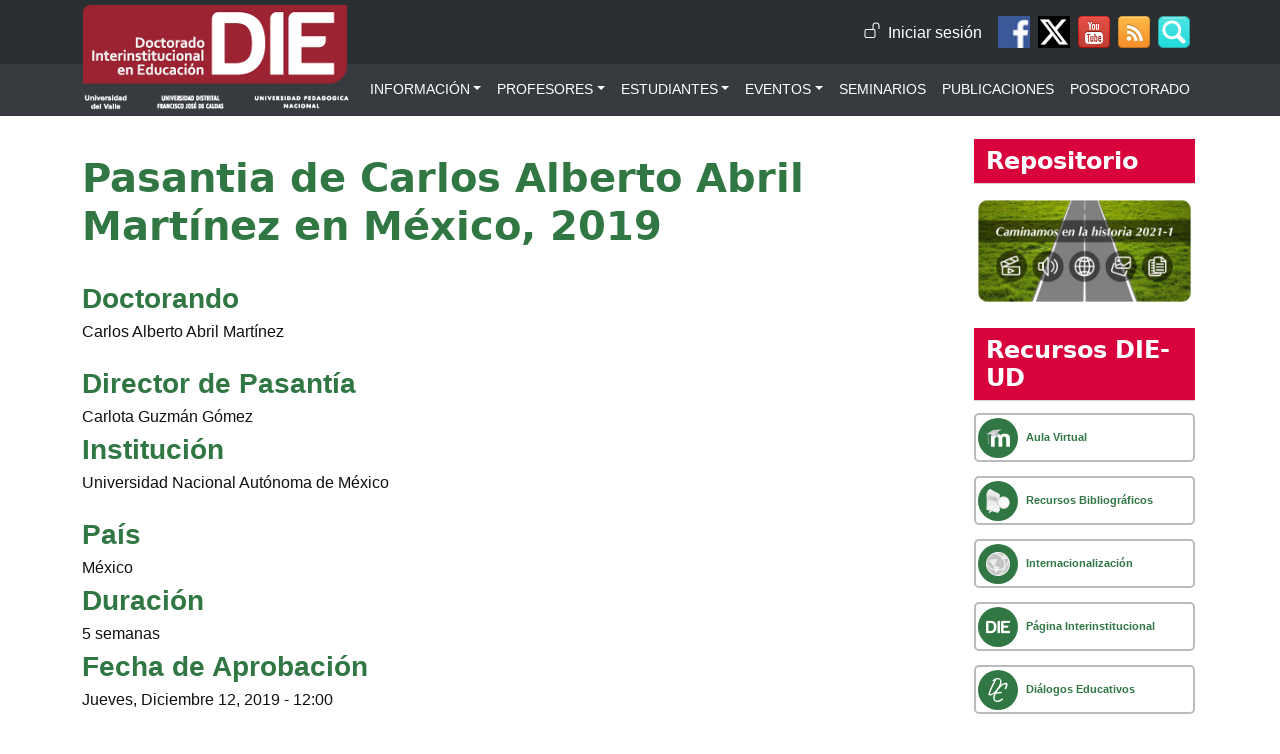

--- FILE ---
content_type: text/html; charset=UTF-8
request_url: https://die.udistrital.edu.co/pasantia_de_carlos_alberto_abril_martinez_en_mexico_2019
body_size: 7700
content:
<!DOCTYPE html>
<html lang="es" dir="ltr">
  <head>
    <meta charset="utf-8" />
<script async src="https://www.googletagmanager.com/gtag/js?id=G-PRZ72E8N2K"></script>
<script>window.dataLayer = window.dataLayer || [];function gtag(){dataLayer.push(arguments)};gtag("js", new Date());gtag("set", "developer_id.dMDhkMT", true);gtag("config", "G-PRZ72E8N2K", {"groups":"default","page_placeholder":"PLACEHOLDER_page_location","link_attribution":true});</script>
<style>/* @see https://github.com/aFarkas/lazysizes#broken-image-symbol */.js img.lazyload:not([src]) { visibility: hidden; }/* @see https://github.com/aFarkas/lazysizes#automatically-setting-the-sizes-attribute */.js img.lazyloaded[data-sizes=auto] { display: block; width: 100%; }</style>
<meta name="geo.position" content="4.659715;-74.07797" />
<meta name="icbm" content="4.659715, -74.07797" />
<meta name="geo.placename" content="Bogotá" />
<meta name="geo.region" content="CO" />
<meta name="robots" content="index, follow, noarchive" />
<link rel="canonical" href="https://die.udistrital.edu.co/pasantia_de_carlos_alberto_abril_martinez_en_mexico_2019" />
<link rel="image_src" href="https://die.udistrital.edu.co/sites/default/files/doctorado_ud/imagenes/nuevas_miradas_para_la_educacion_del_pais_graduacion_de_doctores_y_doctoras.jpg" />
<meta name="rights" content="Universidad Distrital Francisco José de Caldas" />
<meta name="dcterms.date" content="2020-02-11T15:19-05:00" />
<meta name="twitter:title" content="Pasantia de Carlos Alberto Abril Martínez en México, 2019" />
<meta name="Generator" content="Drupal 10 (https://www.drupal.org)" />
<meta name="MobileOptimized" content="width" />
<meta name="HandheldFriendly" content="true" />
<meta name="viewport" content="width=device-width, initial-scale=1, shrink-to-fit=no" />
<meta http-equiv="x-ua-compatible" content="ie=edge" />
<link rel="icon" href="/sites/default/files/favicon.ico" type="image/vnd.microsoft.icon" />

    <title>Pasantia de Carlos Alberto Abril Martínez en México, 2019 | Doctorado Interinstitucional en Educación - UDFJC</title>
    <link rel="stylesheet" media="all" href="/sites/default/files/css/css_I8ZgEolc9zSY8T_J-lGimMnYYBiV_P-HvLk32c25ROE.css?delta=0&amp;language=es&amp;theme=thdoctorado&amp;include=[base64]" />
<link rel="stylesheet" media="all" href="/sites/default/files/css/css_zjHtQHwBfU2o4LVJCC1ilBwnrW4pGlm7JkEjLGC5i9g.css?delta=1&amp;language=es&amp;theme=thdoctorado&amp;include=[base64]" />
<link rel="stylesheet" media="all" href="//use.fontawesome.com/releases/v5.13.0/css/all.css" />
<link rel="stylesheet" media="all" href="/sites/default/files/css/css_KzxRaJ3mAz-PNvEuTL0_lS0cckyng2i5fdc1YJq53U4.css?delta=3&amp;language=es&amp;theme=thdoctorado&amp;include=[base64]" />
<link rel="stylesheet" media="all" href="//cdn.jsdelivr.net/npm/bootstrap@5.2.0/dist/css/bootstrap.min.css" />
<link rel="stylesheet" media="all" href="/sites/default/files/css/css_uJxaEvRt1RgZU1wMrvWaRdgtthvJG3HO2jyBTUn5Rk0.css?delta=5&amp;language=es&amp;theme=thdoctorado&amp;include=[base64]" />
<link rel="stylesheet" media="all" href="//use.fontawesome.com/releases/v6.7.2/css/all.css" />
<link rel="stylesheet" media="all" href="/sites/default/files/css/css_JP_UMh-XBknl-KAkXD37IBKd8pEf4dpyqbs7utTy374.css?delta=7&amp;language=es&amp;theme=thdoctorado&amp;include=[base64]" />
<link rel="stylesheet" media="print" href="/sites/default/files/css/css_nzfXmff1jq3GlPwBkz2FwJ1xlpJMe-u9TR9Io1WKjPI.css?delta=8&amp;language=es&amp;theme=thdoctorado&amp;include=[base64]" />
<link rel="stylesheet" media="all" href="/sites/default/files/css/css_zMGYaiDzRtlun7up3uDMbbLvV7Gi7jzfjuvHuuQVA-A.css?delta=9&amp;language=es&amp;theme=thdoctorado&amp;include=[base64]" />

    
  </head>
  <body class="layout-one-sidebar layout-sidebar-second page-node-12143 path-node node--type-pasantias-de-estudiantes">
    <a href="#main-content" class="visually-hidden-focusable">
      Pasar al contenido principal
    </a>
    
      <div class="dialog-off-canvas-main-canvas" data-off-canvas-main-canvas>
    
<div id="page-wrapper">
  <div id="page">
    <header id="header" class="header" role="banner" aria-label="Cabecera de sitio">
      					<nav class="navbar" id="navbar-top">
								<div class="container"> 				  <section class="d-flex justify-content-end flex-fill region region-secondary-menu">
    <nav role="navigation" aria-labelledby="block-thdoctorado-account-menu-menu" id="block-thdoctorado-account-menu" class="block block-menu navigation menu--account">
            
  <h2 class="visually-hidden" id="block-thdoctorado-account-menu-menu">Menú de cuenta de usuario</h2>
  

        
              <ul class="clearfix nav flex-row" data-component-id="bootstrap_barrio:menu_columns">
                    <li class="nav-item">
                <a href="/user/login" class="nav-link nav-link--user-login" data-drupal-link-system-path="user/login">Iniciar sesión</a>
              </li>
        </ul>
  



  </nav>
<div id="block-thdoctorado-redessociales" class="block-content-basic block block-block-content block-block-contentc9e98c96-fc7c-4bce-b39b-c744865fa348">
  
    
      <div class="content">
      
				<div class="clearfix text-formatted field field--name-body field--type-text-with-summary field--label-hidden field__item"><nav class="navbar navbar-expand-lg bg-body-tertiary justify-content-center justify-content-sm-between"><ul class="redes navbar-nav flex-row"><li class="redes-facebook nav-item ps-2" data-list-item-id="e7ffd1e41e7a81b1c6a28c7421a1cd3f0"><a href="https://www.facebook.com/DIEUDFJC" title="Siguenos en Facebook" tar-get="_blank">Facebook DIE-UD</a></li><li class="redes-x nav-item ps-2" data-list-item-id="e52182ac30587c750c65084978dcc411d"><a href="https://twitter.com/die_ud" title="Siguenos en Twitter" target="_blank">Twitter DIE-UD</a></li><li class="redes-youtube nav-item ps-2" data-list-item-id="e61833c988a898218dc6cfc56955ff3f7"><a href="https://www.youtube.com/user/DIEUDFJC" title="Nuestro canal de Youtube" tar-get="_blank">Canal de Youtube DIE-UD</a></li><li class="redes-rss nav-item ps-2" data-list-item-id="e9a91d3e91f74533c8914f53c51886994"><a href="https://die.udistrital.edu.co/rss/doctorado" title="Servicio de RSS del DIE-UD" tar-get="_blank">Canal RSS de noticias</a></li></ul></nav></div>
    </div>
  </div>
<div class="views-exposed-form buscador-web d-flex block block-views block-views-exposed-filter-blocksearch-web" data-drupal-selector="views-exposed-form-search-web" id="block-thdoctorado-exposedformsearchweb">
      <div class="content buscador-form">
      
<form action="/search" method="get" id="views-exposed-form-search-web" accept-charset="UTF-8">
  <div class="d-flex flex-wrap gap-3 align-items-baseline">
  





  <div class="js-form-item js-form-type-textfield form-type-textfield js-form-item-search-api-fulltext form-item-search-api-fulltext form-no-label mb-3">
                    <input data-drupal-selector="edit-search-api-fulltext" type="text" id="edit-search-api-fulltext" name="search_api_fulltext" value="" size="30" maxlength="128" class="form-control" />

                      </div>
  <div data-drupal-selector="edit-actions" class="form-actions js-form-wrapper form-wrapper mb-3" id="edit-actions"><button data-drupal-selector="edit-submit-search" type="submit" id="edit-submit-search" value="Apply" class="button js-form-submit form-submit btn btn-primary">Apply</button>
</div>

</div>

</form>

    </div>
    <div class="redes redes-buscador"><span>&nbsp;</span></div>
  </div>

  </section>

				
												</div>
					</nav>
				<nav class="navbar navbar-expand-lg" id="navbar-main">
							<div class="container">
								  <section class="migracion-logo region region-header">
          <a href="/" title="Inicio" rel="home" class="navbar-brand">
              <img src="/themes/custom/thdoctorado/logo.svg" alt="Inicio" class="img-fluid d-inline-block align-top" />
            
    </a>
    
  </section>

									<button class="navbar-toggler collapsed" type="button" data-bs-toggle="collapse" data-bs-target="#CollapsingNavbar" aria-controls="CollapsingNavbar" aria-expanded="false" aria-label="Toggle navigation">
						<span class="navbar-toggler-icon"></span>
					</button>
					<div class="collapse navbar-collapse justify-content-end" id="CollapsingNavbar">
													  <nav role="navigation" aria-labelledby="block-thdoctorado-main-menu-menu" id="block-thdoctorado-main-menu" class="block block-menu navigation menu--main">
            
  <h2 class="visually-hidden" id="block-thdoctorado-main-menu-menu">Menú principal</h2>
  

        
              <ul class="clearfix nav navbar-nav" data-component-id="bootstrap_barrio:menu_main">
                    <li class="nav-item menu-item--expanded dropdown">
                          <span title="Información general del DIE-UD" class="nav-link dropdown-toggle nav-link-" data-bs-toggle="dropdown" aria-expanded="false" aria-haspopup="true">Información</span>
                        <ul class="dropdown-menu">
                    <li class="dropdown-item">
                          <a href="/presentacion_del_programa_de_doctorado_interinstitucional_en_educacion" title="Antecedentes, Objetivos, Misión y Visión" class="nav-link--presentacion-del-programa-de-doctorado-interinstitucional-en-educacion" data-drupal-link-system-path="node/1033">Presentación del programa</a>
              </li>
                <li class="dropdown-item">
                          <a href="/estructura_curricular" title="Estructura Curricular del Doctorado Interinstitucional en Educación" class="nav-link--estructura-curricular" data-drupal-link-system-path="node/12461">Estructura Curricular</a>
              </li>
                <li class="dropdown-item">
                          <a href="/interinstitucionalidad" title="Interinstitucionalidad en el DIE-UD" class="nav-link--interinstitucionalidad" data-drupal-link-system-path="node/1979">Interinstitucionalidad</a>
              </li>
                <li class="dropdown-item menu-item--expanded dropdown">
                          <span title="Énfasis del DIE-UD" class="dropdown-toggle nav-link-" data-bs-toggle="dropdown" aria-expanded="false" aria-haspopup="true">Énfasis</span>
                        <ul class="dropdown-menu">
                    <li class="dropdown-item">
                          <a href="/enfasis/educacion_matematica" class="nav-link--enfasis-educacion-matematica" data-drupal-link-system-path="enfasis/educacion_matematica">Educación Matemática</a>
              </li>
                <li class="dropdown-item">
                          <a href="/enfasis/educacion_en_ciencias" class="nav-link--enfasis-educacion-en-ciencias" data-drupal-link-system-path="enfasis/educacion_en_ciencias">Educación en Ciencias</a>
              </li>
                <li class="dropdown-item">
                          <a href="/enfasis/educacion_cultura_y_sociedad" class="nav-link--enfasis-educacion-cultura-y-sociedad" data-drupal-link-system-path="enfasis/educacion_cultura_y_sociedad">Educación, Cultura y Sociedad</a>
              </li>
                <li class="dropdown-item">
                          <a href="/enfasis/elt_education" class="nav-link--enfasis-elt-education" data-drupal-link-system-path="enfasis/elt_education">ELT Education</a>
              </li>
                <li class="dropdown-item">
                          <a href="/enfasis/lenguaje_y_educacion" class="nav-link--enfasis-lenguaje-y-educacion" data-drupal-link-system-path="enfasis/lenguaje_y_educacion">Lenguaje y Educación</a>
              </li>
        </ul>
  
              </li>
                <li class="dropdown-item">
                          <a href="/lineas-de-investigacion" class="nav-link--lineas-de-investigacion" data-drupal-link-system-path="lineas-de-investigacion">Lineas de investigacion</a>
              </li>
                <li class="dropdown-item">
                          <a href="/redes_academicas" title="Redes Académicas vinculadas con el Doctorado" class="nav-link--redes-academicas" data-drupal-link-system-path="redes_academicas">Redes Académicas</a>
              </li>
                <li class="dropdown-item">
                          <a href="/documentos/reglamento_del_doctorado_interinstitucional_en_educacion" title="Reglamento del DIE-UD" class="nav-link--documentos-reglamento-del-doctorado-interinstitucional-en-educacion" data-drupal-link-system-path="node/1214">Reglamento</a>
              </li>
                <li class="dropdown-item">
                          <a href="/documentos" title="Protocolos, formatos, resoluciones y documentos de interés de la comunidad DIE-UD" class="nav-link--documentos" data-drupal-link-system-path="documentos">Documentos</a>
              </li>
                <li class="dropdown-item">
                          <a href="/equipo_humano" title="Datos de la Dirección y Consejo Académico del DIE-UD" class="nav-link--equipo-humano" data-drupal-link-system-path="node/12026">Equipo humano</a>
              </li>
                <li class="dropdown-item menu-item--expanded dropdown">
                          <span title="" class="dropdown-toggle nav-link-" data-bs-toggle="dropdown" aria-expanded="false" aria-haspopup="true">CADE</span>
                        <ul class="dropdown-menu">
                    <li class="dropdown-item">
                          <a href="/solicitudes-al-cade" title="Formularios para realizar solicitudes al CADE" class="nav-link--solicitudes-al-cade" data-drupal-link-system-path="node/11691">Solicitudes</a>
              </li>
                <li class="dropdown-item">
                          <a href="/actas-del-cade" class="nav-link--actas-del-cade" data-drupal-link-system-path="actas-del-cade">Actas</a>
              </li>
        </ul>
  
              </li>
                <li class="dropdown-item">
                          <a href="/admisiones" title="Información del proceso de Admisiones del DIE - UD" class="nav-link--admisiones" data-drupal-link-system-path="node/1022">Admisiones</a>
              </li>
        </ul>
  
              </li>
                <li class="nav-item menu-item--expanded dropdown">
                          <span title="Profesores e Invitados del DIE-UD" class="nav-link dropdown-toggle nav-link-" data-bs-toggle="dropdown" aria-expanded="false" aria-haspopup="true">Profesores</span>
                        <ul class="dropdown-menu">
                    <li class="dropdown-item">
                          <a href="/profesores" title="Listado de los Profesores del Doctorado Interinstitucional en Educación - Universidad Distrital" class="nav-link--profesores" data-drupal-link-system-path="profesores">Profesores DIE-UD</a>
              </li>
                <li class="dropdown-item">
                          <a href="/invitados" title="Listado de Profesores Invitados del Doctorado Interinstitucional en Educación - Universidad Distrital" class="nav-link--invitados" data-drupal-link-system-path="invitados">Profesores Invitados</a>
              </li>
        </ul>
  
              </li>
                <li class="nav-item menu-item--expanded dropdown">
                          <span title="Estudiantes y Egresados del DIE-UD" class="nav-link dropdown-toggle nav-link-" data-bs-toggle="dropdown" aria-expanded="false" aria-haspopup="true">Estudiantes</span>
                        <ul class="dropdown-menu">
                    <li class="dropdown-item">
                          <a href="/estudiantes" title="Listado de Estudiantes del Doctorado Interinstitucional en Educación - Universidad Distrital" class="nav-link--estudiantes" data-drupal-link-system-path="estudiantes">Estudiantes DIE-UD</a>
              </li>
                <li class="dropdown-item">
                          <a href="/egresados" title="Listado de egresados del Doctorado Interinstitucional en Educación - Universidad Distrital" class="nav-link--egresados" data-drupal-link-system-path="egresados">Egresados</a>
              </li>
                <li class="dropdown-item">
                          <a href="/pasantias" class="nav-link--pasantias" data-drupal-link-system-path="pasantias">Pasantías Realizadas</a>
              </li>
        </ul>
  
              </li>
                <li class="nav-item menu-item--expanded dropdown">
                          <span class="nav-link dropdown-toggle nav-link-" data-bs-toggle="dropdown" aria-expanded="false" aria-haspopup="true">Eventos</span>
                        <ul class="dropdown-menu">
                    <li class="dropdown-item">
                          <a href="/conferencias" title="Conferencias realizadas por el Doctorado Interinstitucional en Educación" class="nav-link--conferencias" data-drupal-link-system-path="conferencias">Conferencias</a>
              </li>
                <li class="dropdown-item">
                          <a href="/seminario_miradas_contemporaneas_en_educacion" class="nav-link--seminario-miradas-contemporaneas-en-educacion" data-drupal-link-system-path="seminario_miradas_contemporaneas_en_educacion">Seminario Miradas Contemporáneas en Educación</a>
              </li>
                <li class="dropdown-item">
                          <a href="/otros" title="Otros eventos organizados por el Doctorado" class="nav-link--otros" data-drupal-link-system-path="otros">Otros eventos</a>
              </li>
                <li class="dropdown-item">
                          <a href="/reforma" class="nav-link--reforma" data-drupal-link-system-path="reforma">Reforma Universitaria UD</a>
              </li>
        </ul>
  
              </li>
                <li class="nav-item">
                          <a href="/seminarios" title="Seminarios ofertados por el Doctorado Interinstitucional en Educación" class="nav-link nav-link--seminarios" data-drupal-link-system-path="seminarios">Seminarios</a>
              </li>
                <li class="nav-item">
                          <a href="/publicaciones" class="nav-link nav-link--publicaciones" data-drupal-link-system-path="publicaciones">Publicaciones</a>
              </li>
                <li class="nav-item">
                          <a href="/estancia_posdoctoral" title="Estancia posdoctoral ofertada por el DIE-UD" class="nav-link nav-link--estancia-posdoctoral" data-drupal-link-system-path="node/11743">Posdoctorado</a>
              </li>
        </ul>
  



  </nav>


																			</div>
																</div>
					</nav>
	    </header>
          <div class="highlighted">
        <aside class="container section clearfix" role="complementary">
            <div data-drupal-messages-fallback class="hidden"></div>


        </aside>
      </div>
            <div id="main-wrapper" class="layout-main-wrapper clearfix">
      	<div
		id="main" class="container">
		
		<div class="row row-offcanvas row-offcanvas-left clearfix">
			<main class="main-content col" id="content" role="main">
				<section class="section">
					<a href="#main-content" id="main-content" tabindex="-1"></a>
					  <div id="block-thdoctorado-page-title" class="block block-core block-page-title-block">
  
    
      <div class="content">
      
  <h1 class="title"><span class="field field--name-title field--type-string field--label-hidden">Pasantia de Carlos Alberto Abril Martínez en México, 2019</span>
</h1>


    </div>
  </div>
<div id="block-thdoctorado-system-main" class="block block-system block-system-main-block">
  
    
      <div class="content">
      

<article data-history-node-id="12143" class="node node--type-pasantias-de-estudiantes node--view-mode-full clearfix">
  <header>
    
        
      </header>
  <div class="node__content clearfix">
    
	<div class="field field--name-field-people field--type-entity-reference field--label-above">
		<div class="field__label">Doctorando</div>
					<div class='field__items'>				<div class="field__item">Carlos Alberto Abril Martínez</div></div></div>
	<div class="field field--name-field-pasantia-tutor field--type-string field--label-above">
		<div class="field__label">Director de Pasantía</div>
						<div class="field__item">Carlota Guzmán Gómez</div></div>
	<div class="field field--name-field-people-institucion field--type-entity-reference field--label-above">
		<div class="field__label">Institución</div>
						<div class="field__item">Universidad Nacional Autónoma de México</div></div>
	<div class="field field--name-field-pasantia-pais field--type-string field--label-above">
		<div class="field__label">País</div>
						<div class="field__item">México</div></div>
	<div class="field field--name-field-pasantia-long field--type-string field--label-above">
		<div class="field__label">Duración</div>
						<div class="field__item">5 semanas</div></div>
	<div class="field field--name-field-pasantia-fecha field--type-datetime field--label-above">
		<div class="field__label">Fecha de Aprobación</div>
						<div class="field__item"><time datetime="2019-12-12T12:00:00Z" class="datetime">Jueves, Diciembre 12, 2019 - 12:00</time>
</div></div>
	<div class="field field--name-field-pasantia-acta field--type-string field--label-above">
		<div class="field__label">Acta de Aprobación</div>
						<div class="field__item">Acta CADE No 26 de 2019</div></div>


  </div>
</article>

    </div>
  </div>


				</section>
			</main>
										<div class="sidebar_second sidebar col-md-3 order-last" id="sidebar_second">
					<aside class="section" role="complementary">
						  <div id="block-thdoctorado-block-16" class="block-content-basic block block-block-content block-block-content8953dab0-518e-4e8b-b552-15f735055a40">
  
      <h2>Repositorio</h2>
    
      <div class="content">
      
				<div class="clearfix text-formatted field field--name-body field--type-text-with-summary field--label-hidden field__item"><div class="rtecenter">
<a href="/repositorio/caminamos-en-la-historia-2021-1" target="_blank">
<img style="width: 100%;height: auto" alt="Haga clic sobre la imagen para consultar el repositorio Caminamos en la historia 2021-1" title="Repositorio Caminamos en la historia 2021-1" height="500" width="1000" class="media-element file-wysiwyg" data-delta="2" typeof="foaf:Image" src="https://die.udistrital.edu.co/sites/default/files/doctorado_ud/archivos/repositorio_caminamos_en_la_historia_2021-1.jpg">
</a>
</div></div>
    </div>
  </div>
<div id="block-thdoctorado-block-3" class="block-content-basic block block-block-content block-block-content20bdcf4b-0b4c-42a0-b905-af64ab92e87d">
  
      <h2>Recursos DIE-UD</h2>
    
      <div class="content">
      
				<div class="clearfix text-formatted field field--name-body field--type-text-with-summary field--label-hidden field__item"><nav><ul class="navbar-nav"><li class="d-flex recurso moodle" data-list-item-id="e1eda65e9d424586776d0c020ac81d266"><a href="/aula_virtual">Aula Virtual</a></li><li class="d-flex recurso biblio" data-list-item-id="e0ce32107384ecda43db054c94921e13b"><a href="/recursos_bibliograficos">Recursos Bibliográficos</a></li><li class="d-flex recurso intern" data-list-item-id="e8202ba6912cf62c68ab28b044e30a0e3"><a href="/internacionalizacion" title="Becas y convenios de cotutela ">Internacionalización</a></li><li class="d-flex recurso conveni" data-list-item-id="e69d4df20e0dda944504f2e5851be7e66"><a href="https://doctoradointerinstitucional.udistrital.edu.co" title="Página web del convenio interins-titucional">Página Interinstitucional</a></li><li class="d-flex recurso dialogo" data-list-item-id="e9a3053fb424454b08f31277d5625f2f5"><a href="/dialogos-educativos" title="Videos del programa diálogos educativos">Diálogos Educativos</a></li><li class="d-flex recurso opinion" data-list-item-id="e076730c7d0dfa5f9e282efaa251873be"><a href="/textos-de-opinion" title="Textos de Opinión de profesores y estudiantes del DIE-UD">Opinión</a></li><li class="d-flex recurso idexud" data-list-item-id="e9c6fb4730ff9bcb220fce290a71f1765"><a href="/caso-idexud">Documentos IDEXUD</a></li></ul></nav></div>
    </div>
  </div>


					</aside>
				</div>
					</div>
	</div>
	    </div>
        <footer class="site-footer">
      	<div class="container">
							<div class="site-footer__bottom">
				  <section class="row region region-footer-fifth">
    <div id="block-thdoctorado-contactodieud" class="block-content-basic block block-block-content block-block-content50fbc4db-cd5c-4af1-95da-eb06f4bfd9e6">
  
    
      <div class="content">
      
				<div class="clearfix text-formatted field field--name-body field--type-text-with-summary field--label-hidden field__item"><div class="text-align-center text-center"><strong>Institución de Educación Superior sujeta a inspección y vigilancia por el Ministerio de Educación Nacional</strong><br>Calle 13 No. 31 - 75, Edificio de Investigadores, Segundo Piso, Bogotá - Colombia<br>Tel.: 6013239300, ext. 6334 - 6330<br><a href="mailto:die@udistrital.edu.co">die@udistrital.edu.co</a><br>Universidad Distrital Francisco José de Caldas</div></div>
    </div>
  </div>

  </section>

			</div>
			</div>
    </footer>
  </div>
</div>

  </div>

    
    <script type="application/json" data-drupal-selector="drupal-settings-json">{"path":{"baseUrl":"\/","pathPrefix":"","currentPath":"node\/12143","currentPathIsAdmin":false,"isFront":false,"currentLanguage":"es"},"pluralDelimiter":"\u0003","suppressDeprecationErrors":true,"google_analytics":{"account":"G-PRZ72E8N2K","trackOutbound":true,"trackMailto":true,"trackTel":true,"trackDownload":true,"trackDownloadExtensions":"7z|aac|arc|arj|asf|asx|avi|bin|csv|doc(x|m)?|dot(x|m)?|exe|flv|gif|gz|gzip|hqx|jar|jpe?g|js|mp(2|3|4|e?g)|mov(ie)?|msi|msp|pdf|phps|png|ppt(x|m)?|pot(x|m)?|pps(x|m)?|ppam|sld(x|m)?|thmx|qtm?|ra(m|r)?|sea|sit|tar|tgz|torrent|txt|wav|wma|wmv|wpd|xls(x|m|b)?|xlt(x|m)|xlam|xml|z|zip","trackColorbox":true},"lazy":{"lazysizes":{"lazyClass":"lazyload","loadedClass":"lazyloaded","loadingClass":"lazyloading","preloadClass":"lazypreload","errorClass":"lazyerror","autosizesClass":"lazyautosizes","srcAttr":"data-src","srcsetAttr":"data-srcset","sizesAttr":"data-sizes","minSize":40,"customMedia":[],"init":true,"expFactor":1.5,"hFac":0.8,"loadMode":2,"loadHidden":true,"ricTimeout":0,"throttleDelay":125,"plugins":[]},"placeholderSrc":"","preferNative":false,"minified":true,"libraryPath":"\/libraries\/lazysizes"},"hide_submit":{"method":"disable","reset_time":5000,"abtext":"","atext":"","hide_fx":false,"hide_text":"Processing...","indicator_style":"expand-left","spinner_color":"#000","spinner_lines":12},"ajaxTrustedUrl":{"\/search":true},"user":{"uid":0,"permissionsHash":"982a8612be81245b3b8e5a4502d0c7add07ec02107ab8d6cc30e218ccc6fc348"}}</script>
<script src="/sites/default/files/js/js_k9Tx85NfHz3zxPN-Gr247HZJcqCRQi1fb2QXcjXiJV8.js?scope=footer&amp;delta=0&amp;language=es&amp;theme=thdoctorado&amp;include=eJxdjUEOgCAMBD-E6ZNICwSbVNZAPeDrjRejXiab2cMI4MM771G4dwVVg7Atw6dpq6EC1UrkxjZd06C_CKvmEschmzq9djA-J90IvmYkR-cMkqeXcvs83_AFJlk8jQ"></script>
<script src="//cdn.jsdelivr.net/npm/bootstrap@5.2.0/dist/js/bootstrap.bundle.min.js"></script>
<script src="/sites/default/files/js/js__wzsZXCJBman_csjBGhCfOO6FjGhj100HGBLDXfBQXg.js?scope=footer&amp;delta=2&amp;language=es&amp;theme=thdoctorado&amp;include=eJxdjUEOgCAMBD-E6ZNICwSbVNZAPeDrjRejXiab2cMI4MM771G4dwVVg7Atw6dpq6EC1UrkxjZd06C_CKvmEschmzq9djA-J90IvmYkR-cMkqeXcvs83_AFJlk8jQ"></script>

  </body>
</html>


--- FILE ---
content_type: text/css
request_url: https://die.udistrital.edu.co/sites/default/files/css/css_uJxaEvRt1RgZU1wMrvWaRdgtthvJG3HO2jyBTUn5Rk0.css?delta=5&language=es&theme=thdoctorado&include=eJyNkEEOwyAMBD8EzZOQAYeiYjvCTqv8vrlUSkIOvc6sLHmiiKl1WEKE3qtM8Qd8TcLq4nUwCxt8UIXwTnYaaWkSoXm1rVUuo68EBcPc1ppHSai6aw0Z-mvUDO9awKrwjZOMLknHKQktwsimj-vKe0JeQ5K20v7vn3OCyk43NaQpgqKzZ5Zk0iEfGoaU-WT26xHbCR17Hvk52hfg0Kjz
body_size: 279
content:
/* @license GPL-2.0-or-later https://www.drupal.org/licensing/faq */
body,p,a,li{font-family:Arial,Helvetica,"Nimbus Sans L",sans-serif;}h1,h2,h3,h4,h1 a,h2 a,h3 a,h4 a,#main-menu a{font-family:Corbel,"Lucida Grande","Lucida Sans Unicode","Lucida Sans","DejaVu Sans","Bitstream Vera Sans","Liberation Sans",Verdana,"Verdana Ref",sans-serif;}h1,h1 a{font-weight:700;}h2,h2 a{font-weight:700;}h3,h3{font-weight:600;}a{font-weight:normal;}


--- FILE ---
content_type: text/css
request_url: https://die.udistrital.edu.co/sites/default/files/css/css_JP_UMh-XBknl-KAkXD37IBKd8pEf4dpyqbs7utTy374.css?delta=7&language=es&theme=thdoctorado&include=eJyNkEEOwyAMBD8EzZOQAYeiYjvCTqv8vrlUSkIOvc6sLHmiiKl1WEKE3qtM8Qd8TcLq4nUwCxt8UIXwTnYaaWkSoXm1rVUuo68EBcPc1ppHSai6aw0Z-mvUDO9awKrwjZOMLknHKQktwsimj-vKe0JeQ5K20v7vn3OCyk43NaQpgqKzZ5Zk0iEfGoaU-WT26xHbCR17Hvk52hfg0Kjz
body_size: 4557
content:
/* @license GPL-2.0-or-later https://www.drupal.org/licensing/faq */
:root{--die-spacer:0.5rem;--die-dropdown-border-radius:0.375rem;--bs-body-font-size:1rem;--bs-btn-focus-box-shadow:0 0 0 0.25rem rgba(12,34,56,0.5);--bs-border-radius:0.375rem;}@media (min-width:1400px){.container,.container-lg,.container-md,.container-sm,.container-xl,.container-xxl{max-width:1152px;}}@media (min-width:768px){.col-md-3{flex:0 0 auto;width:28%;}}@media (min-width:992px){.col-md-3{flex:0 0 auto;width:22%;}}.node--unpublished{background-color:lavenderblush;}.node__content{font-size:var(--bs-body-font-size);}p{margin-bottom:1rem;margin-top:1rem;}.block>h2{background-color:var(--die-block-title-bg);color:#fff;padding:8px 8px 8px 12px;text-shadow:none;font-size:1.5em;}.sidebar .block{padding:0 2px;}.site-footer{border-top:1px solid #bbb;padding:10px 0 30px;}.site-footer__bottom{margin-top:0;}.site-footer__bottom .region{margin-top:0;}.site-footer .content{color:#333333;}.site-footer .content a{color:var(--die-link);}.site-footer .content a:hover,.site-footer .content a:focus{color:var(--die-link-hover);}.region-secondary-menu{align-items:center;justify-content:flex-end !important;flex:1 1 auto !important;display:flex !important;}.region-secondary-menu .container-fluid{padding-right:0px;}.region-secondary-menu .menu--account .nav{align-items:baseline;}.region-secondary-menu .menu--account a{padding:0px 8px;color:var(--die-navbar-link-color);}.region-secondary-menu .menu--account a:visited{color:var(--die-navbar-link-color);}.region-secondary-menu .menu--account a:hover{color:var(--die-navbar-link-active-color);}.migracion-logo{position:absolute;top:-60px;}@media (max-width:575.98px){.region.region-secondary-menu{justify-content:center !important;padding-bottom:24px;}.region-secondary-menu .menu--account{position:absolute;top:55px;left:50%;transform:translateX(-50%);width:100%;}.region-secondary-menu .menu--account .nav{flex-direction:row;justify-content:center !important;}#navbar-main .container{flex-direction:column !important;align-items:start !important;}.migracion-logo{position:inherit;margin-bottom:20px;align-self:center;}.migracion-logo a{margin-right:0px;}}@media (max-width:767.98px) and (min-width:576px){#navbar-main .container{position:relative;justify-content:end !important;}.migracion-logo{top:-65px;left:calc(var(--bs-gutter-x) * .5)}.region-secondary-menu{position:relative;padding-bottom:30px;}.region-secondary-menu .menu--account{position:absolute;right:0;top:50px;}}@media (max-width:991.98px) and (min-width:768px){#navbar-main .container{position:relative;justify-content:end !important;}.migracion-logo{top:-65px;left:calc(var(--bs-gutter-x) * .5)}}@media (max-width:1199.98px) and (min-width:992px){.migracion-logo{top:-60px;}.migracion-logo img{width:60%}}.navbar-redes{padding:0px;}.region-secondary-menu .redes{padding-right:var(--die-spacer);}.region-secondary-menu .redes a,.region-secondary-menu .redes span{line-height:0;font-size:0;color:transparent;width:32px;height:32px;background:url(/themes/custom/thdoctorado/images/social.png);display:block;}.region-secondary-menu .redes-facebook a{background-position-x:0px;background-position-y:0px;}.region-secondary-menu .redes-x a{background-position-x:128px;background-position-y:0px;}.region-secondary-menu .redes-youtube a{background-position-x:96px;background-position-y:0px;}.region-secondary-menu .redes-rss a{background-position-x:64px;background-position-y:0px;}.region-secondary-menu .redes-buscador span{background-position-x:32px;background-position-y:0px;}.region-secondary-menu .buscador-web button{display:none;}.region-secondary-menu .buscador-web{margin-left:15px;}.region-secondary-menu .buscador-web .buscador-form{margin-right:-15px;}.region-secondary-menu .buscador-web input[type="text"]{display:none;height:32px;}.region-secondary-menu .buscador-web .mb-3{margin-bottom:0px !important;}.region-secondary-menu .buscador-web .gap-3{gap:0px !important;}.recurso{margin:0 0 1em;padding:1%;border:2px solid #bbb;border-radius:5px;}.recurso a,.recurso a:visited{color:var(--die-primary);text-decoration:none;font-weight:bold;font-size:0.75em;align-self:center;}.recurso::before{content:"";width:40px;height:40px;display:inline-block;vertical-align:middle;border-radius:50%;margin-right:var(--die-spacer);flex-shrink:0;}.recurso.moodle::before{background:var(--die-primary) url(/themes/custom/thdoctorado/images/recursos.png) -160px;}.recurso.biblio::before{background:var(--die-primary) url(/themes/custom/thdoctorado/images/recursos.png) -200px;}.recurso.intern::before{background:var(--die-primary) url(/themes/custom/thdoctorado/images/recursos.png) -40px;}.recurso.conveni::before{background:var(--die-primary) url(/themes/custom/thdoctorado/images/recursos.png) -240px;}.recurso.dialogo::before{background:var(--die-primary) url(/themes/custom/thdoctorado/images/recursos.png) 0px;}.recurso.opinion::before{background:var(--die-primary) url(/themes/custom/thdoctorado/images/recursos.png) -80px;}.recurso.idexud::before{background:var(--die-primary) url(/themes/custom/thdoctorado/images/recursos.png) -120px;}.ui-tabs.nav-tabs{background-image:-webkit-linear-gradient(top,#f70046 0%,#f81757 100%);background-image:-moz-linear-gradient(top,#f70046 0%,#f81757 100%);background-image:-o-linear-gradient(top,#f70046 0%,#f81757 100%);background-image:linear-gradient(to top,#f70046 0%,#f81757 100%);border-radius:6px;border:none;}.ui-tabs.nav-tabs .nav-link{margin:4px 0px 0px 4px;font-weight:bold;color:var(--die-link);background:#eeeeee -webkit-linear-gradient(top,#fefefe 0%,#eeeeee 100%);background:#eeeeee -moz-linear-gradient(top,#fefefe 0%,#eeeeee 100%);background:#eeeeee -o-linear-gradient(top,#fefefe 0%,#eeeeee 100%);background:#eeeeee linear-gradient(to top,#fefefe 0%,#eeeeee 100%);}.ui-tabs.nav-tabs .nav-link.active{background:white;color:var(--die-block-title-bg);}.item-list .list-group .list-group-item{border:none;}.embed-container{position:relative;padding-top:25px;padding-bottom:56.25%;height:0;overflow:hidden;}.embed-container iframe,.embed-container object,.embed-container embed,.embed-container video,.embed-container .mediaelement-video,.embed-container .video-js{position:absolute;top:0;left:0;width:100%;height:100%;}.embed-container .button-fullscreen{position:absolute;right:20px;top:20px;z-index:20;}#loadingDiv{display:none;width:100px;height:100px;background:url(/themes/custom/thdoctorado/images/ajax-loader.gif);margin:0 auto;}.tab-menu-button{display:none;position:absolute;top:0;left:0;z-index:100;background-color:transparent;border:0;margin-top:2px;}.tab-menu-button .toggler-icon{background-image:url("data:image/svg+xml,%3Csvg width='32px' height='32px' viewBox='0 0 20 20' xmlns='http://www.w3.org/2000/svg' fill='none'%3E%3Cpath fill='%23FFFFFF' fill-rule='evenodd' d='M19 4a1 1 0 01-1 1H2a1 1 0 010-2h16a1 1 0 011 1zm0 6a1 1 0 01-1 1H2a1 1 0 110-2h16a1 1 0 011 1zm-1 7a1 1 0 100-2H2a1 1 0 100 2h16z'/%3E%3C/svg%3E");display:block;width:32px;height:32px;}@media (max-width:575.98px){.btn-group>.btn.tab-info.active{border-radius:var(--bs-border-radius);}.tab-group-expand.btn-group>.tab-info.active{border-radius:0;}.tab-group-expand.btn-group>.btn.tab-info:first-child{margin-left:-1px;border-bottom-left-radius:0;border-top-left-radius:var(--bs-border-radius);border-top-right-radius:var(--bs-border-radius);}.tab-group-expand.btn-group>.btn.tab-info:last-child{border-top-right-radius:0;border-bottom-left-radius:var(--bs-border-radius);border-bottom-right-radius:var(--bs-border-radius);}.tab-menu-button{display:inline-block;}}@media (max-width:991.98px){.dropdown-menu,.dropdown-menu.show{background-color:#373a3f !important;}}.dropdown-menu,.dropdown-menu.show{background-color:var(--die-dropdown-bg);border:none;}.dropdown-menu li.menu-item--expanded:hover{border-right:none;background-color:var(--die-dropdown-link-hover-bg);}.dropdown-menu li.menu-item--expanded>ul.dropdown-menu{border-radius:var(--die-dropdown-border-radius);background-color:#373A3F;}.dropdown-item:hover{background-color:var(--die-dropdown-link-hover-bg);color:#fff;}.dropdown-item:hover:first-child{border-top-left-radius:var(--die-dropdown-border-radius);border-top-right-radius:var(--die-dropdown-border-radius);}.dropdown-item:hover:last-child{border-bottom-left-radius:var(--die-dropdown-border-radius);border-bottom-right-radius:var(--die-dropdown-border-radius);}.dropdown-item.active{background-color:transparent;}.dropdown-item:hover>a{color:var(--die-navbar-link-color);text-decoration:none;}.dropdown-item.active>a{color:var(--die-navbar-link-active-color)}#navbar-main{margin-bottom:22px;}#navbar-main .nav-item>a,#navbar-main .nav-item>span,#navbar-main .dropdown-item>a,#navbar-main .dropdown-item>span{color:#fff;text-transform:uppercase;font-size:0.85em;text-decoration:none;}#navbar-main a,#navbar-main a:visited{color:var(--die-navbar-link-color)}#navbar-main .nav-item .nav-link:hover{color:var(--die-navbar-link-active-color);}#navbar-main .nav-item .dropdown-item.active a.is-active,#navbar-main .nav-item .nav-link.is-active{color:var(--die-navbar-link-active-color);}h1,h2,h3,h4,h5,h5{color:var(--die-primary);}h2{font-size:1.5rem;}h1.title{margin-top:calc(var(--die-spacer) * 2);margin-bottom:calc(var(--die-spacer) * 3.5);}table.dataTable,table{margin-bottom:calc(2 * var(--die-spacer));font-size:inherit;}table.dataTable tr,table tr{background-color:transparent;border-bottom:1px solid var(--die-table-border-color);}table.dataTable.display tbody tr.odd,table tbody tr.odd{background-color:#eeee;}table.dataTable tr th,table.dataTable tr td,table tr th,table tr td{padding:10px 15px;border:1px solid var(--die-table-border-color);border-right:none;border-bottom:none;}table.dataTable tr th:last-child,table.dataTable tr td:last-child,table tr th:last-child,table tr td:last-child{border-right:1px solid var(--die-table-border-color);}table.dataTable tr th,table tr th{color:#333;padding:10px 15px;border-bottom:1px solid var(--die-table-border-color);background-color:var(--die-table-th-bg-color);background-image:-webkit-linear-gradient(top,var(--die-table-th-bg-color) 0%,#ffffff 100%);background-image:-moz-linear-gradient(top,var(--die-table-th-bg-color) 0%,#ffffff 100%);background-image:-o-linear-gradient(top,var(--die-table-th-bg-color) 0%,#ffffff 100%);background-image:linear-gradient(to top,var(--die-table-th-bg-color) 0%,#ffffff 100%);}table tr th a,table tr th a:hover,table tr th a:focus{color:#333;font-weight:bold;}.dataTables_wrapper .dataTables_filter input{margin:0.5em 0 0.5em 0.5em;padding:.375rem .75rem;font-size:1rem;font-weight:400;line-height:1.5;background-color:#fff;background-clip:padding-box;border:1px solid #ced4da;-webkit-appearance:none;-moz-appearance:none;appearance:none;border-radius:var(--die-dropdown-border-radius);}.dataTables_wrapper .dataTables_filter input:focus{border-color:var(--die-input-focus-border);box-shadow:0 0 0 .25rem var(--die-input-focus-shadow);outline:0;}.pagination .page-item .page-link,.entity-pager-list .entity-pager-item a,.dataTables_wrapper .dataTables_paginate .paginate_button{background:var(--die-block-title-bg);color:#fff !important;padding:4px 6px;margin:0 0.2em;border:none;border-radius:var(--die-dropdown-border-radius);font-weight:bold;}.pagination .page-item.active .page-link,.pagination .page-item.active .page-link:hover,.dataTables_wrapper .dataTables_paginate a.paginate_button.current,.dataTables_wrapper .dataTables_paginate a.paginate_button.current:hover{background:var(--die-dropdown-bg);color:var(--die-navbar-link-active-color) !important;border:none;}.pagination .page-item .page-link:hover,.entity-pager-list .entity-pager-item a:hover,.dataTables_wrapper .dataTables_paginate .paginate_button:hover{background:var(--die-block-title-bg);color:#111 !important;border:none;}.entity-pager-list .entity-pager-item span.inactive{background:var(--die-block-title-bg);padding:4px 6px;margin:0 0.2em;border:none;border-radius:var(--die-dropdown-border-radius);}.pagination .page-item[role=presentation] span.page-link{background-color:transparent;color:black !important;}.pagination .page-item[role=presentation] span.page-link:hover{background-color:transparent;color:black;}.ui-accordion,.accordion .accordion-item{border:none;}.accordion .accordion-button,.ui-accordion .ui-accordion-header{padding:0.6em 0.6em 0.6em 2.2em;margin-top:1px;}.accordion .accordion-button::before,.ui-accordion-header .ui-accordion-header-icon{content:"";width:16px;height:16px;background-image:url(/themes/custom/thdoctorado/images/ui-icons_D8033C_256x240.png);background-position:-32px -16px;margin:0 0.8em 0 -2em;display:inline-block;vertical-align:middle;position:relative;text-indent:-99999px;overflow:hidden;background-repeat:no-repeat;}.accordion .accordion-button::after{display:none;}.accordion .accordion-button::before{margin:0 1em 0 -1.8em;}.accordion .accordion-button,.ui-accordion-header{font-size:1rem;line-height:1.5;background-image:-webkit-linear-gradient(to bottom,#f8f8f8 40%,#eeeeee 60%);background-image:-moz-linear-gradient(to bottom,#f8f8f8 40%,#eeeeee 60%);background-image:-o-linear-gradient(to bottom,#f8f8f8 40%,#eeeeee 60%);background-image:linear-gradient(to bottom,#f8f8f8 40%,#eeeeee 60%);border:1px solid #d8dcdf;border-radius:var(--bs-border-radius);color:var(--die-primary);font-weight:bold;list-style-type:none;}.ui-accordion-header a,.ui-accordion-header a:visited,.ui-accordion-header a:link{color:var(--die-primary);font-weight:bold;}.accordion .accordion-button:focus,.ui-accordion-header-active a,.ui-accordion-header-active a:visited,.ui-accordion-header-active a:link,.ui-accordion-header[aria-expanded="true"]{color:var(--die-block-title-bg);}.accordion .accordion-button[aria-expanded="true"]::before,.ui-accordion-header-active .ui-accordion-header-icon,.ui-accordion-header[aria-expanded="true"] .ui-accordion-header-icon{background-position:-64px -16px;}.ui-accordion .ui-accordion-content{overflow:auto;padding:1em 2.2em;border:1px solid #dddddd;border-top:0;border-bottom-left-radius:var(--bs-border-radius);border-bottom-right-radius:var(--bs-border-radius);}.accordion .accordion-button:focus{box-shadow:none;}.ui-corner-all,.ui-corner-top{border-radius:6px;}.ui-widget-content a.btn-primary{color:#fff;}.ui-widget-content a{color:var(--die-link);}.btn:focus,.btn:hover,.btn:visited,.btn-primary:focus,.btn-primary:hover,.btn-primary:visited{color:#fff;}form.views-exposed-form .form-actions{align-self:center;}.align-center{text-align:center;}.node .field--type-image{float:none;}div.image-responsive img{width:100%;height:auto;object-fit:cover;}.flex-even{flex:1;}.node div.field--type-image{margin:0;}@media (max-width:767.98px){.menu-adm a{font-size:0.75em;}}.menu-adm a.active{border-bottom:solid;border-color:var(--die-block-title-bg);border-width:4px;}.info>div::before{display:block;content:" ";margin-top:-220px;height:250px;visibility:hidden;pointer-events:none;}.square-36{width:36px;height:36px;}.square-50{width:50px;height:50px;}.square-150{width:150px;height:150px;}.enfasis{margin:1em 0;padding:1.5em;border-radius:var(--bs-border-radius);box-shadow:3px 3px 5px var(--die-color-focus);}.enfasis a,.enfasis a:visited{color:var(--die-color-white);}.e-ciencias{border:2px solid var(--die-color-ciencias-bdr);background-color:var(--die-color-ciencias);}.e-matematica{border:2px solid var(--die-color-matematicas-bdr);background-color:var(--die-color-matematicas);}.e-historia{border:2px solid var(--die-color-historia-bdr);background-color:var(--die-color-historia);}.e-lenguaje{border:2px solid var(--die-color-lenguaje-bdr);background-color:var(--die-color-lenguaje);}.e-ingles{border:2px solid var(--die-color-ingles-bdr);background-color:var(--die-color-ingles);}.slider-front .flex-direction-nav a,.slider .flex-direction-nav a{height:50px;}.member-group{margin:20px 0;padding:10px;background-color:#eee;-webkit-border-radius:15px;-moz-border-radius:15px;-ms-border-radius:15px;-o-border-radius:15px;border-radius:15px;-webkit-box-shadow:4px 2px 5px #326587;-moz-box-shadow:4px 2px 5px #326587;box-shadow:4px 2px 5px #326587;}#views-exposed-form-repositorio-page .form-checkboxes ul{list-style:none;}#views-exposed-form-repositorio-page .form-checkboxes>ul{padding-left:0;}.field--label-inline>.field__label{font-weight:bold;padding-right:0px;}.field--label-inline>.field__label::after{content:":";}.field--label-above>.field__label{color:var(--die-primary);font-weight:bold;font-size:1.75rem !important;}.paragraph--type--tesis-proyecto .field--name-field-people>.field__label,.paragraph--type--tesis-tesis .field--name-field-people>.field__label{font-weight:bold;font-size:var(--bs-body-font-size) !important;color:#111;}.node--view-mode-capitulo-de-libro{border-bottom:1px solid #d3d7d9;margin-bottom:30px;padding:10px 0px;}.node--view-mode-capitulo-de-libro .node__meta{display:none;}.node--view-mode-capitulo-de-libro .field--name-field-produccion-paginas::before{content:'Pag. ';}.node--view-mode-capitulo-de-libro .field--name-field-produccion-anexo{margin:15px 0;}.easy_social_box{margin-top:2em;padding-left:0;display:flex;align-items:flex-end;}.easy_social_box .easy_social-widget-twitter iframe{margin-bottom:-6px;}
:root{--die-primary:#317744;--die-primary-hover:#265c35;--die-link:#189138;--die-link-hover:#096d23;--die-link-visited:#18912c;--die-color-white:#fff;--die-dropdown-bg:#2b2f32;--die-dropdown-link-hover-bg:#23dbdb;--die-navbar-link-active-color:#23dbdb;--die-navbar-link-color:#fff;--die-block-title-bg:#d8033c;--die-table-border-color:#ddd;--die-table-th-bg-color:#f7f7f7;--die-input-focus-shadow:rgba(49,119,68,0.25);--die-input-focus-border:#a6dab4;--bs-primary-rgb:49,119,68;--bs-primary:#317744;--die-color-ciencias:#228170;--die-color-ciencias-bdr:#11705f;--die-color-historia:#592d88;--die-color-historia-bdr:#481c77;--die-color-lenguaje:#8d2871;--die-color-lenguaje-bdr:#7c1760;--die-color-matematicas:#8e301d;--die-color-matematicas-bdr:#7d1f0c;--die-color-ingles:#C75000;--die-color-ingles-bdr:#b63f00;--die-color-focus:#6d6d6d;}body{color:#111111;background:#ffffff;}#page,#main-wrapper,.region-primary-menu .menu-item a.is-active,.region-primary-menu .menu-item--active-trail a{background:#fff;}.tabs ul.primary li a.is-active{background-color:#fff;}.tabs ul.primary li.is-active a{background-color:#fff;border-bottom-color:#fff;}#navbar-top{background-color:#2b2f32;}#navbar-main{background-color:#373a3f;}a,.link{color:var(--die-link);text-decoration:none;}a:hover,a:focus,.link:hover,.link:focus{color:var(--die-link-hover);;}a:active,.link:active{color:var(--die-link-visited);}a:visited,.link:visited{color:var(--die-link-visited);}.nav-link,.nav-link:visited{color:#e6e6e6;}.nav-link:hover,.nav-link:focus{color:#23dbdb;}.page-item.active .page-link{background-color:#0071b3;border-color:#0071b3;}.page-link,.page-link:hover{color:#0071b3;}.sidebar .block{background-color:transparent;border-color:transparent;}.btn-primary{background-color:var(--die-primary);border-color:#ffffff;}.btn-primary:hover,.btn-primary:focus{background-color:var(--die-primary-hover);}.site-footer{background:transparent;}[dir="rtl"] .color-form .color-palette{margin-left:0;margin-right:20px;}[dir="rtl"] .color-form .form-item label{float:right;}[dir="rtl"] .color-form .color-palette .lock{right:-20px;left:0;}


--- FILE ---
content_type: text/javascript
request_url: https://die.udistrital.edu.co/sites/default/files/js/js__wzsZXCJBman_csjBGhCfOO6FjGhj100HGBLDXfBQXg.js?scope=footer&delta=2&language=es&theme=thdoctorado&include=eJxdjUEOgCAMBD-E6ZNICwSbVNZAPeDrjRejXiab2cMI4MM771G4dwVVg7Atw6dpq6EC1UrkxjZd06C_CKvmEschmzq9djA-J90IvmYkR-cMkqeXcvs83_AFJlk8jQ
body_size: 573
content:
/* @license GPL-2.0-or-later https://www.drupal.org/licensing/faq */
(function(Drupal,$,once){'use strict';Drupal.behaviors.thdoctorado={attach:function(context,settings){once('thdoctorado-accordion','.js-form-wrapper.ui-accordion',context).forEach(function(details){details.setAttribute('open',true);});once('thdoctorado-buscador','.redes-buscador',context).forEach(function(el){el.addEventListener('click',function(e){e.preventDefault();const blockBuscador=el.closest('.buscador-web');const inputText=blockBuscador.querySelector("input[type='text']");const inputTextAnim=[{width:"0px"},{width:"300px"}];inputText.style.display='block';blockBuscador.style.marginLeft="0px";inputText.animate(inputTextAnim,500).onfinish=(function(){inputText.focus();});});});once('thdoctorado-hidebuscador','html',context).forEach(function(el){el.querySelector('.buscador-web button[type="submit"]').remove();el.addEventListener('click',function(e){const blockBuscador=el.querySelector('.buscador-web');if(e.target&&blockBuscador.contains(e.target)==false){const inputTextAnim=[{width:"300px"},{width:"0px"}];blockBuscador.style.marginLeft="15px";const inputText=el.querySelector(".buscador-web input[type='text']");inputText.animate(inputTextAnim,500).onfinish=(function(){inputText.style.display="none";inputText.blur();});}});});}};})(Drupal,jQuery,once);;
